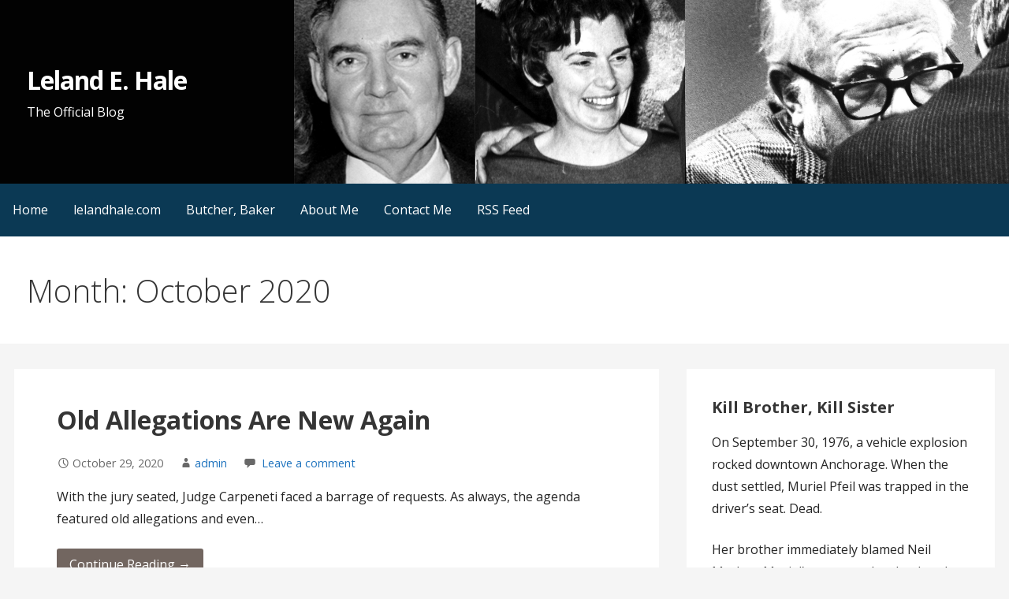

--- FILE ---
content_type: text/html; charset=UTF-8
request_url: https://lelandhale.com/wordpress/2020/10/
body_size: 12485
content:
<!DOCTYPE html>

<html lang="en">

<head>

	<meta charset="UTF-8">

	<meta name="viewport" content="width=device-width, initial-scale=1">

	<link rel="profile" href="https://gmpg.org/xfn/11">

	<link rel="pingback" href="https://lelandhale.com/wordpress/xmlrpc.php">

	<meta name='robots' content='noindex, follow' />

	<!-- This site is optimized with the Yoast SEO plugin v24.2 - https://yoast.com/wordpress/plugins/seo/ -->
	<title>October 2020 - Leland E. Hale</title>
	<meta property="og:locale" content="en_US" />
	<meta property="og:type" content="website" />
	<meta property="og:title" content="October 2020 - Leland E. Hale" />
	<meta property="og:url" content="https://lelandhale.com/wordpress/2020/10/" />
	<meta property="og:site_name" content="Leland E. Hale" />
	<meta name="twitter:card" content="summary_large_image" />
	<script type="application/ld+json" class="yoast-schema-graph">{"@context":"https://schema.org","@graph":[{"@type":"CollectionPage","@id":"https://lelandhale.com/wordpress/2020/10/","url":"https://lelandhale.com/wordpress/2020/10/","name":"October 2020 - Leland E. Hale","isPartOf":{"@id":"https://lelandhale.com/wordpress/#website"},"breadcrumb":{"@id":"https://lelandhale.com/wordpress/2020/10/#breadcrumb"},"inLanguage":"en"},{"@type":"BreadcrumbList","@id":"https://lelandhale.com/wordpress/2020/10/#breadcrumb","itemListElement":[{"@type":"ListItem","position":1,"name":"Home","item":"https://lelandhale.com/wordpress/"},{"@type":"ListItem","position":2,"name":"Archives for October 2020"}]},{"@type":"WebSite","@id":"https://lelandhale.com/wordpress/#website","url":"https://lelandhale.com/wordpress/","name":"Leland E. Hale","description":"The Official Blog","potentialAction":[{"@type":"SearchAction","target":{"@type":"EntryPoint","urlTemplate":"https://lelandhale.com/wordpress/?s={search_term_string}"},"query-input":{"@type":"PropertyValueSpecification","valueRequired":true,"valueName":"search_term_string"}}],"inLanguage":"en"}]}</script>
	<!-- / Yoast SEO plugin. -->


<link rel='dns-prefetch' href='//fonts.googleapis.com' />
<link rel="alternate" type="application/rss+xml" title="Leland E. Hale &raquo; Feed" href="https://lelandhale.com/wordpress/feed/" />
<link rel="alternate" type="application/rss+xml" title="Leland E. Hale &raquo; Comments Feed" href="https://lelandhale.com/wordpress/comments/feed/" />
<script type="text/javascript">
/* <![CDATA[ */
window._wpemojiSettings = {"baseUrl":"https:\/\/s.w.org\/images\/core\/emoji\/15.0.3\/72x72\/","ext":".png","svgUrl":"https:\/\/s.w.org\/images\/core\/emoji\/15.0.3\/svg\/","svgExt":".svg","source":{"concatemoji":"https:\/\/lelandhale.com\/wordpress\/wp-includes\/js\/wp-emoji-release.min.js?ver=4aed44e63b075c108f790ddabec68946"}};
/*! This file is auto-generated */
!function(i,n){var o,s,e;function c(e){try{var t={supportTests:e,timestamp:(new Date).valueOf()};sessionStorage.setItem(o,JSON.stringify(t))}catch(e){}}function p(e,t,n){e.clearRect(0,0,e.canvas.width,e.canvas.height),e.fillText(t,0,0);var t=new Uint32Array(e.getImageData(0,0,e.canvas.width,e.canvas.height).data),r=(e.clearRect(0,0,e.canvas.width,e.canvas.height),e.fillText(n,0,0),new Uint32Array(e.getImageData(0,0,e.canvas.width,e.canvas.height).data));return t.every(function(e,t){return e===r[t]})}function u(e,t,n){switch(t){case"flag":return n(e,"\ud83c\udff3\ufe0f\u200d\u26a7\ufe0f","\ud83c\udff3\ufe0f\u200b\u26a7\ufe0f")?!1:!n(e,"\ud83c\uddfa\ud83c\uddf3","\ud83c\uddfa\u200b\ud83c\uddf3")&&!n(e,"\ud83c\udff4\udb40\udc67\udb40\udc62\udb40\udc65\udb40\udc6e\udb40\udc67\udb40\udc7f","\ud83c\udff4\u200b\udb40\udc67\u200b\udb40\udc62\u200b\udb40\udc65\u200b\udb40\udc6e\u200b\udb40\udc67\u200b\udb40\udc7f");case"emoji":return!n(e,"\ud83d\udc26\u200d\u2b1b","\ud83d\udc26\u200b\u2b1b")}return!1}function f(e,t,n){var r="undefined"!=typeof WorkerGlobalScope&&self instanceof WorkerGlobalScope?new OffscreenCanvas(300,150):i.createElement("canvas"),a=r.getContext("2d",{willReadFrequently:!0}),o=(a.textBaseline="top",a.font="600 32px Arial",{});return e.forEach(function(e){o[e]=t(a,e,n)}),o}function t(e){var t=i.createElement("script");t.src=e,t.defer=!0,i.head.appendChild(t)}"undefined"!=typeof Promise&&(o="wpEmojiSettingsSupports",s=["flag","emoji"],n.supports={everything:!0,everythingExceptFlag:!0},e=new Promise(function(e){i.addEventListener("DOMContentLoaded",e,{once:!0})}),new Promise(function(t){var n=function(){try{var e=JSON.parse(sessionStorage.getItem(o));if("object"==typeof e&&"number"==typeof e.timestamp&&(new Date).valueOf()<e.timestamp+604800&&"object"==typeof e.supportTests)return e.supportTests}catch(e){}return null}();if(!n){if("undefined"!=typeof Worker&&"undefined"!=typeof OffscreenCanvas&&"undefined"!=typeof URL&&URL.createObjectURL&&"undefined"!=typeof Blob)try{var e="postMessage("+f.toString()+"("+[JSON.stringify(s),u.toString(),p.toString()].join(",")+"));",r=new Blob([e],{type:"text/javascript"}),a=new Worker(URL.createObjectURL(r),{name:"wpTestEmojiSupports"});return void(a.onmessage=function(e){c(n=e.data),a.terminate(),t(n)})}catch(e){}c(n=f(s,u,p))}t(n)}).then(function(e){for(var t in e)n.supports[t]=e[t],n.supports.everything=n.supports.everything&&n.supports[t],"flag"!==t&&(n.supports.everythingExceptFlag=n.supports.everythingExceptFlag&&n.supports[t]);n.supports.everythingExceptFlag=n.supports.everythingExceptFlag&&!n.supports.flag,n.DOMReady=!1,n.readyCallback=function(){n.DOMReady=!0}}).then(function(){return e}).then(function(){var e;n.supports.everything||(n.readyCallback(),(e=n.source||{}).concatemoji?t(e.concatemoji):e.wpemoji&&e.twemoji&&(t(e.twemoji),t(e.wpemoji)))}))}((window,document),window._wpemojiSettings);
/* ]]> */
</script>
<style id='wp-emoji-styles-inline-css' type='text/css'>

	img.wp-smiley, img.emoji {
		display: inline !important;
		border: none !important;
		box-shadow: none !important;
		height: 1em !important;
		width: 1em !important;
		margin: 0 0.07em !important;
		vertical-align: -0.1em !important;
		background: none !important;
		padding: 0 !important;
	}
</style>
<link rel='stylesheet' id='wp-block-library-css' href='https://lelandhale.com/wordpress/wp-includes/css/dist/block-library/style.min.css?ver=4aed44e63b075c108f790ddabec68946' type='text/css' media='all' />
<style id='wp-block-library-theme-inline-css' type='text/css'>
.wp-block-audio :where(figcaption){color:#555;font-size:13px;text-align:center}.is-dark-theme .wp-block-audio :where(figcaption){color:#ffffffa6}.wp-block-audio{margin:0 0 1em}.wp-block-code{border:1px solid #ccc;border-radius:4px;font-family:Menlo,Consolas,monaco,monospace;padding:.8em 1em}.wp-block-embed :where(figcaption){color:#555;font-size:13px;text-align:center}.is-dark-theme .wp-block-embed :where(figcaption){color:#ffffffa6}.wp-block-embed{margin:0 0 1em}.blocks-gallery-caption{color:#555;font-size:13px;text-align:center}.is-dark-theme .blocks-gallery-caption{color:#ffffffa6}:root :where(.wp-block-image figcaption){color:#555;font-size:13px;text-align:center}.is-dark-theme :root :where(.wp-block-image figcaption){color:#ffffffa6}.wp-block-image{margin:0 0 1em}.wp-block-pullquote{border-bottom:4px solid;border-top:4px solid;color:currentColor;margin-bottom:1.75em}.wp-block-pullquote cite,.wp-block-pullquote footer,.wp-block-pullquote__citation{color:currentColor;font-size:.8125em;font-style:normal;text-transform:uppercase}.wp-block-quote{border-left:.25em solid;margin:0 0 1.75em;padding-left:1em}.wp-block-quote cite,.wp-block-quote footer{color:currentColor;font-size:.8125em;font-style:normal;position:relative}.wp-block-quote.has-text-align-right{border-left:none;border-right:.25em solid;padding-left:0;padding-right:1em}.wp-block-quote.has-text-align-center{border:none;padding-left:0}.wp-block-quote.is-large,.wp-block-quote.is-style-large,.wp-block-quote.is-style-plain{border:none}.wp-block-search .wp-block-search__label{font-weight:700}.wp-block-search__button{border:1px solid #ccc;padding:.375em .625em}:where(.wp-block-group.has-background){padding:1.25em 2.375em}.wp-block-separator.has-css-opacity{opacity:.4}.wp-block-separator{border:none;border-bottom:2px solid;margin-left:auto;margin-right:auto}.wp-block-separator.has-alpha-channel-opacity{opacity:1}.wp-block-separator:not(.is-style-wide):not(.is-style-dots){width:100px}.wp-block-separator.has-background:not(.is-style-dots){border-bottom:none;height:1px}.wp-block-separator.has-background:not(.is-style-wide):not(.is-style-dots){height:2px}.wp-block-table{margin:0 0 1em}.wp-block-table td,.wp-block-table th{word-break:normal}.wp-block-table :where(figcaption){color:#555;font-size:13px;text-align:center}.is-dark-theme .wp-block-table :where(figcaption){color:#ffffffa6}.wp-block-video :where(figcaption){color:#555;font-size:13px;text-align:center}.is-dark-theme .wp-block-video :where(figcaption){color:#ffffffa6}.wp-block-video{margin:0 0 1em}:root :where(.wp-block-template-part.has-background){margin-bottom:0;margin-top:0;padding:1.25em 2.375em}
</style>
<link rel='stylesheet' id='font-awesome-css' href='https://lelandhale.com/wordpress/wp-content/plugins/contact-widgets/assets/css/font-awesome.min.css?ver=4.7.0' type='text/css' media='all' />
<style id='classic-theme-styles-inline-css' type='text/css'>
/*! This file is auto-generated */
.wp-block-button__link{color:#fff;background-color:#32373c;border-radius:9999px;box-shadow:none;text-decoration:none;padding:calc(.667em + 2px) calc(1.333em + 2px);font-size:1.125em}.wp-block-file__button{background:#32373c;color:#fff;text-decoration:none}
</style>
<style id='global-styles-inline-css' type='text/css'>
:root{--wp--preset--aspect-ratio--square: 1;--wp--preset--aspect-ratio--4-3: 4/3;--wp--preset--aspect-ratio--3-4: 3/4;--wp--preset--aspect-ratio--3-2: 3/2;--wp--preset--aspect-ratio--2-3: 2/3;--wp--preset--aspect-ratio--16-9: 16/9;--wp--preset--aspect-ratio--9-16: 9/16;--wp--preset--color--black: #000000;--wp--preset--color--cyan-bluish-gray: #abb8c3;--wp--preset--color--white: #ffffff;--wp--preset--color--pale-pink: #f78da7;--wp--preset--color--vivid-red: #cf2e2e;--wp--preset--color--luminous-vivid-orange: #ff6900;--wp--preset--color--luminous-vivid-amber: #fcb900;--wp--preset--color--light-green-cyan: #7bdcb5;--wp--preset--color--vivid-green-cyan: #00d084;--wp--preset--color--pale-cyan-blue: #8ed1fc;--wp--preset--color--vivid-cyan-blue: #0693e3;--wp--preset--color--vivid-purple: #9b51e0;--wp--preset--color--primary: #03263B;--wp--preset--color--secondary: #0b3954;--wp--preset--color--tertiary: #bddae6;--wp--preset--color--quaternary: #ff6663;--wp--preset--color--quinary: #ffffff;--wp--preset--gradient--vivid-cyan-blue-to-vivid-purple: linear-gradient(135deg,rgba(6,147,227,1) 0%,rgb(155,81,224) 100%);--wp--preset--gradient--light-green-cyan-to-vivid-green-cyan: linear-gradient(135deg,rgb(122,220,180) 0%,rgb(0,208,130) 100%);--wp--preset--gradient--luminous-vivid-amber-to-luminous-vivid-orange: linear-gradient(135deg,rgba(252,185,0,1) 0%,rgba(255,105,0,1) 100%);--wp--preset--gradient--luminous-vivid-orange-to-vivid-red: linear-gradient(135deg,rgba(255,105,0,1) 0%,rgb(207,46,46) 100%);--wp--preset--gradient--very-light-gray-to-cyan-bluish-gray: linear-gradient(135deg,rgb(238,238,238) 0%,rgb(169,184,195) 100%);--wp--preset--gradient--cool-to-warm-spectrum: linear-gradient(135deg,rgb(74,234,220) 0%,rgb(151,120,209) 20%,rgb(207,42,186) 40%,rgb(238,44,130) 60%,rgb(251,105,98) 80%,rgb(254,248,76) 100%);--wp--preset--gradient--blush-light-purple: linear-gradient(135deg,rgb(255,206,236) 0%,rgb(152,150,240) 100%);--wp--preset--gradient--blush-bordeaux: linear-gradient(135deg,rgb(254,205,165) 0%,rgb(254,45,45) 50%,rgb(107,0,62) 100%);--wp--preset--gradient--luminous-dusk: linear-gradient(135deg,rgb(255,203,112) 0%,rgb(199,81,192) 50%,rgb(65,88,208) 100%);--wp--preset--gradient--pale-ocean: linear-gradient(135deg,rgb(255,245,203) 0%,rgb(182,227,212) 50%,rgb(51,167,181) 100%);--wp--preset--gradient--electric-grass: linear-gradient(135deg,rgb(202,248,128) 0%,rgb(113,206,126) 100%);--wp--preset--gradient--midnight: linear-gradient(135deg,rgb(2,3,129) 0%,rgb(40,116,252) 100%);--wp--preset--font-size--small: 13px;--wp--preset--font-size--medium: 20px;--wp--preset--font-size--large: 36px;--wp--preset--font-size--x-large: 42px;--wp--preset--spacing--20: 0.44rem;--wp--preset--spacing--30: 0.67rem;--wp--preset--spacing--40: 1rem;--wp--preset--spacing--50: 1.5rem;--wp--preset--spacing--60: 2.25rem;--wp--preset--spacing--70: 3.38rem;--wp--preset--spacing--80: 5.06rem;--wp--preset--shadow--natural: 6px 6px 9px rgba(0, 0, 0, 0.2);--wp--preset--shadow--deep: 12px 12px 50px rgba(0, 0, 0, 0.4);--wp--preset--shadow--sharp: 6px 6px 0px rgba(0, 0, 0, 0.2);--wp--preset--shadow--outlined: 6px 6px 0px -3px rgba(255, 255, 255, 1), 6px 6px rgba(0, 0, 0, 1);--wp--preset--shadow--crisp: 6px 6px 0px rgba(0, 0, 0, 1);}:where(.is-layout-flex){gap: 0.5em;}:where(.is-layout-grid){gap: 0.5em;}body .is-layout-flex{display: flex;}.is-layout-flex{flex-wrap: wrap;align-items: center;}.is-layout-flex > :is(*, div){margin: 0;}body .is-layout-grid{display: grid;}.is-layout-grid > :is(*, div){margin: 0;}:where(.wp-block-columns.is-layout-flex){gap: 2em;}:where(.wp-block-columns.is-layout-grid){gap: 2em;}:where(.wp-block-post-template.is-layout-flex){gap: 1.25em;}:where(.wp-block-post-template.is-layout-grid){gap: 1.25em;}.has-black-color{color: var(--wp--preset--color--black) !important;}.has-cyan-bluish-gray-color{color: var(--wp--preset--color--cyan-bluish-gray) !important;}.has-white-color{color: var(--wp--preset--color--white) !important;}.has-pale-pink-color{color: var(--wp--preset--color--pale-pink) !important;}.has-vivid-red-color{color: var(--wp--preset--color--vivid-red) !important;}.has-luminous-vivid-orange-color{color: var(--wp--preset--color--luminous-vivid-orange) !important;}.has-luminous-vivid-amber-color{color: var(--wp--preset--color--luminous-vivid-amber) !important;}.has-light-green-cyan-color{color: var(--wp--preset--color--light-green-cyan) !important;}.has-vivid-green-cyan-color{color: var(--wp--preset--color--vivid-green-cyan) !important;}.has-pale-cyan-blue-color{color: var(--wp--preset--color--pale-cyan-blue) !important;}.has-vivid-cyan-blue-color{color: var(--wp--preset--color--vivid-cyan-blue) !important;}.has-vivid-purple-color{color: var(--wp--preset--color--vivid-purple) !important;}.has-black-background-color{background-color: var(--wp--preset--color--black) !important;}.has-cyan-bluish-gray-background-color{background-color: var(--wp--preset--color--cyan-bluish-gray) !important;}.has-white-background-color{background-color: var(--wp--preset--color--white) !important;}.has-pale-pink-background-color{background-color: var(--wp--preset--color--pale-pink) !important;}.has-vivid-red-background-color{background-color: var(--wp--preset--color--vivid-red) !important;}.has-luminous-vivid-orange-background-color{background-color: var(--wp--preset--color--luminous-vivid-orange) !important;}.has-luminous-vivid-amber-background-color{background-color: var(--wp--preset--color--luminous-vivid-amber) !important;}.has-light-green-cyan-background-color{background-color: var(--wp--preset--color--light-green-cyan) !important;}.has-vivid-green-cyan-background-color{background-color: var(--wp--preset--color--vivid-green-cyan) !important;}.has-pale-cyan-blue-background-color{background-color: var(--wp--preset--color--pale-cyan-blue) !important;}.has-vivid-cyan-blue-background-color{background-color: var(--wp--preset--color--vivid-cyan-blue) !important;}.has-vivid-purple-background-color{background-color: var(--wp--preset--color--vivid-purple) !important;}.has-black-border-color{border-color: var(--wp--preset--color--black) !important;}.has-cyan-bluish-gray-border-color{border-color: var(--wp--preset--color--cyan-bluish-gray) !important;}.has-white-border-color{border-color: var(--wp--preset--color--white) !important;}.has-pale-pink-border-color{border-color: var(--wp--preset--color--pale-pink) !important;}.has-vivid-red-border-color{border-color: var(--wp--preset--color--vivid-red) !important;}.has-luminous-vivid-orange-border-color{border-color: var(--wp--preset--color--luminous-vivid-orange) !important;}.has-luminous-vivid-amber-border-color{border-color: var(--wp--preset--color--luminous-vivid-amber) !important;}.has-light-green-cyan-border-color{border-color: var(--wp--preset--color--light-green-cyan) !important;}.has-vivid-green-cyan-border-color{border-color: var(--wp--preset--color--vivid-green-cyan) !important;}.has-pale-cyan-blue-border-color{border-color: var(--wp--preset--color--pale-cyan-blue) !important;}.has-vivid-cyan-blue-border-color{border-color: var(--wp--preset--color--vivid-cyan-blue) !important;}.has-vivid-purple-border-color{border-color: var(--wp--preset--color--vivid-purple) !important;}.has-vivid-cyan-blue-to-vivid-purple-gradient-background{background: var(--wp--preset--gradient--vivid-cyan-blue-to-vivid-purple) !important;}.has-light-green-cyan-to-vivid-green-cyan-gradient-background{background: var(--wp--preset--gradient--light-green-cyan-to-vivid-green-cyan) !important;}.has-luminous-vivid-amber-to-luminous-vivid-orange-gradient-background{background: var(--wp--preset--gradient--luminous-vivid-amber-to-luminous-vivid-orange) !important;}.has-luminous-vivid-orange-to-vivid-red-gradient-background{background: var(--wp--preset--gradient--luminous-vivid-orange-to-vivid-red) !important;}.has-very-light-gray-to-cyan-bluish-gray-gradient-background{background: var(--wp--preset--gradient--very-light-gray-to-cyan-bluish-gray) !important;}.has-cool-to-warm-spectrum-gradient-background{background: var(--wp--preset--gradient--cool-to-warm-spectrum) !important;}.has-blush-light-purple-gradient-background{background: var(--wp--preset--gradient--blush-light-purple) !important;}.has-blush-bordeaux-gradient-background{background: var(--wp--preset--gradient--blush-bordeaux) !important;}.has-luminous-dusk-gradient-background{background: var(--wp--preset--gradient--luminous-dusk) !important;}.has-pale-ocean-gradient-background{background: var(--wp--preset--gradient--pale-ocean) !important;}.has-electric-grass-gradient-background{background: var(--wp--preset--gradient--electric-grass) !important;}.has-midnight-gradient-background{background: var(--wp--preset--gradient--midnight) !important;}.has-small-font-size{font-size: var(--wp--preset--font-size--small) !important;}.has-medium-font-size{font-size: var(--wp--preset--font-size--medium) !important;}.has-large-font-size{font-size: var(--wp--preset--font-size--large) !important;}.has-x-large-font-size{font-size: var(--wp--preset--font-size--x-large) !important;}
:where(.wp-block-post-template.is-layout-flex){gap: 1.25em;}:where(.wp-block-post-template.is-layout-grid){gap: 1.25em;}
:where(.wp-block-columns.is-layout-flex){gap: 2em;}:where(.wp-block-columns.is-layout-grid){gap: 2em;}
:root :where(.wp-block-pullquote){font-size: 1.5em;line-height: 1.6;}
</style>
<link rel='stylesheet' id='primer-css' href='https://lelandhale.com/wordpress/wp-content/themes/primer/style.css?ver=4aed44e63b075c108f790ddabec68946' type='text/css' media='all' />
<style id='primer-inline-css' type='text/css'>
.site-header{background-image:url(https://lelandhale.com/wordpress/wp-content/uploads/2025/07/kb-ks_coverimage_cast-v20-muriel-neil-robt.png);}
.site-title a,.site-title a:visited{color:#ffffff;}.site-title a:hover,.site-title a:visited:hover{color:rgba(255, 255, 255, 0.8);}
.site-description{color:#ffffff;}
.hero,.hero .widget h1,.hero .widget h2,.hero .widget h3,.hero .widget h4,.hero .widget h5,.hero .widget h6,.hero .widget p,.hero .widget blockquote,.hero .widget cite,.hero .widget table,.hero .widget ul,.hero .widget ol,.hero .widget li,.hero .widget dd,.hero .widget dt,.hero .widget address,.hero .widget code,.hero .widget pre,.hero .widget .widget-title,.hero .page-header h1{color:#ffffff;}
.main-navigation ul li a,.main-navigation ul li a:visited,.main-navigation ul li a:hover,.main-navigation ul li a:focus,.main-navigation ul li a:visited:hover{color:#ffffff;}.main-navigation .sub-menu .menu-item-has-children > a::after{border-right-color:#ffffff;border-left-color:#ffffff;}.menu-toggle div{background-color:#ffffff;}.main-navigation ul li a:hover,.main-navigation ul li a:focus{color:rgba(255, 255, 255, 0.8);}
h1,h2,h3,h4,h5,h6,label,legend,table th,dl dt,.entry-title,.entry-title a,.entry-title a:visited,.widget-title{color:#353535;}.entry-title a:hover,.entry-title a:visited:hover,.entry-title a:focus,.entry-title a:visited:focus,.entry-title a:active,.entry-title a:visited:active{color:rgba(53, 53, 53, 0.8);}
body,input,select,textarea,input[type="text"]:focus,input[type="email"]:focus,input[type="url"]:focus,input[type="password"]:focus,input[type="search"]:focus,input[type="number"]:focus,input[type="tel"]:focus,input[type="range"]:focus,input[type="date"]:focus,input[type="month"]:focus,input[type="week"]:focus,input[type="time"]:focus,input[type="datetime"]:focus,input[type="datetime-local"]:focus,input[type="color"]:focus,textarea:focus,.navigation.pagination .paging-nav-text{color:#252525;}hr{background-color:rgba(37, 37, 37, 0.1);border-color:rgba(37, 37, 37, 0.1);}input[type="text"],input[type="email"],input[type="url"],input[type="password"],input[type="search"],input[type="number"],input[type="tel"],input[type="range"],input[type="date"],input[type="month"],input[type="week"],input[type="time"],input[type="datetime"],input[type="datetime-local"],input[type="color"],textarea,.select2-container .select2-choice{color:rgba(37, 37, 37, 0.5);border-color:rgba(37, 37, 37, 0.1);}select,fieldset,blockquote,pre,code,abbr,acronym,.hentry table th,.hentry table td{border-color:rgba(37, 37, 37, 0.1);}.hentry table tr:hover td{background-color:rgba(37, 37, 37, 0.05);}
blockquote,.entry-meta,.entry-footer,.comment-meta .says,.logged-in-as,.wp-block-coblocks-author__heading{color:#686868;}
.site-footer .widget-title,.site-footer h1,.site-footer h2,.site-footer h3,.site-footer h4,.site-footer h5,.site-footer h6{color:#353535;}
.site-footer .widget,.site-footer .widget form label{color:#252525;}
.footer-menu ul li a,.footer-menu ul li a:visited{color:#686868;}.site-info-wrapper .social-menu a{background-color:#686868;}.footer-menu ul li a:hover,.footer-menu ul li a:visited:hover{color:rgba(104, 104, 104, 0.8);}
.site-info-wrapper .site-info-text{color:#686868;}
a,a:visited,.entry-title a:hover,.entry-title a:visited:hover{color:#1e73be;}.navigation.pagination .nav-links .page-numbers.current,.social-menu a:hover{background-color:#1e73be;}a:hover,a:visited:hover,a:focus,a:visited:focus,a:active,a:visited:active{color:rgba(30, 115, 190, 0.8);}.comment-list li.bypostauthor{border-color:rgba(30, 115, 190, 0.2);}
button,a.button,a.button:visited,input[type="button"],input[type="reset"],input[type="submit"],.wp-block-button__link,.site-info-wrapper .social-menu a:hover{background-color:#726660;border-color:#726660;}button:hover,button:active,button:focus,a.button:hover,a.button:active,a.button:focus,a.button:visited:hover,a.button:visited:active,a.button:visited:focus,input[type="button"]:hover,input[type="button"]:active,input[type="button"]:focus,input[type="reset"]:hover,input[type="reset"]:active,input[type="reset"]:focus,input[type="submit"]:hover,input[type="submit"]:active,input[type="submit"]:focus{background-color:rgba(114, 102, 96, 0.8);border-color:rgba(114, 102, 96, 0.8);}
button,button:hover,button:active,button:focus,a.button,a.button:hover,a.button:active,a.button:focus,a.button:visited,a.button:visited:hover,a.button:visited:active,a.button:visited:focus,input[type="button"],input[type="button"]:hover,input[type="button"]:active,input[type="button"]:focus,input[type="reset"],input[type="reset"]:hover,input[type="reset"]:active,input[type="reset"]:focus,input[type="submit"],input[type="submit"]:hover,input[type="submit"]:active,input[type="submit"]:focus,.wp-block-button__link{color:#ffffff;}
body{background-color:#f5f5f5;}.navigation.pagination .nav-links .page-numbers.current{color:#f5f5f5;}
.hentry,.comments-area,.widget,#page > .page-title-container{background-color:#ffffff;}
.site-header{background-color:#0b3954;}.site-header{-webkit-box-shadow:inset 0 0 0 9999em;-moz-box-shadow:inset 0 0 0 9999em;box-shadow:inset 0 0 0 9999em;color:rgba(11, 57, 84, 0.00);}
.main-navigation-container,.main-navigation.open,.main-navigation ul ul,.main-navigation .sub-menu{background-color:#0b3954;}
.site-footer{background-color:#0b3954;}
.site-footer .widget{background-color:#ffffff;}
.site-info-wrapper{background-color:#f5f5f5;}.site-info-wrapper .social-menu a,.site-info-wrapper .social-menu a:visited,.site-info-wrapper .social-menu a:hover,.site-info-wrapper .social-menu a:visited:hover{color:#f5f5f5;}
.has-primary-color{color:#03263B;}.has-primary-background-color{background-color:#03263B;}
.has-secondary-color{color:#0b3954;}.has-secondary-background-color{background-color:#0b3954;}
.has-tertiary-color{color:#bddae6;}.has-tertiary-background-color{background-color:#bddae6;}
.has-quaternary-color{color:#ff6663;}.has-quaternary-background-color{background-color:#ff6663;}
.has-quinary-color{color:#ffffff;}.has-quinary-background-color{background-color:#ffffff;}
</style>
<style id='akismet-widget-style-inline-css' type='text/css'>

			.a-stats {
				--akismet-color-mid-green: #357b49;
				--akismet-color-white: #fff;
				--akismet-color-light-grey: #f6f7f7;

				max-width: 350px;
				width: auto;
			}

			.a-stats * {
				all: unset;
				box-sizing: border-box;
			}

			.a-stats strong {
				font-weight: 600;
			}

			.a-stats a.a-stats__link,
			.a-stats a.a-stats__link:visited,
			.a-stats a.a-stats__link:active {
				background: var(--akismet-color-mid-green);
				border: none;
				box-shadow: none;
				border-radius: 8px;
				color: var(--akismet-color-white);
				cursor: pointer;
				display: block;
				font-family: -apple-system, BlinkMacSystemFont, 'Segoe UI', 'Roboto', 'Oxygen-Sans', 'Ubuntu', 'Cantarell', 'Helvetica Neue', sans-serif;
				font-weight: 500;
				padding: 12px;
				text-align: center;
				text-decoration: none;
				transition: all 0.2s ease;
			}

			/* Extra specificity to deal with TwentyTwentyOne focus style */
			.widget .a-stats a.a-stats__link:focus {
				background: var(--akismet-color-mid-green);
				color: var(--akismet-color-white);
				text-decoration: none;
			}

			.a-stats a.a-stats__link:hover {
				filter: brightness(110%);
				box-shadow: 0 4px 12px rgba(0, 0, 0, 0.06), 0 0 2px rgba(0, 0, 0, 0.16);
			}

			.a-stats .count {
				color: var(--akismet-color-white);
				display: block;
				font-size: 1.5em;
				line-height: 1.4;
				padding: 0 13px;
				white-space: nowrap;
			}
		
</style>
<link rel='stylesheet' id='primer-fonts-css' href='https://fonts.googleapis.com/css?family=Open+Sans%3A300%2C400%2C700&#038;subset=latin&#038;ver=1.8.9' type='text/css' media='all' />
<style id='primer-fonts-inline-css' type='text/css'>
.site-title{font-family:"Open Sans", sans-serif;}
.main-navigation ul li a,.main-navigation ul li a:visited,button,a.button,a.fl-button,input[type="button"],input[type="reset"],input[type="submit"]{font-family:"Open Sans", sans-serif;}
h1,h2,h3,h4,h5,h6,label,legend,table th,dl dt,.entry-title,.widget-title{font-family:"Open Sans", sans-serif;}
body,p,ol li,ul li,dl dd,.fl-callout-text{font-family:"Open Sans", sans-serif;}
blockquote,.entry-meta,.entry-footer,.comment-list li .comment-meta .says,.comment-list li .comment-metadata,.comment-reply-link,#respond .logged-in-as{font-family:"Open Sans", sans-serif;}
</style>
<script type="text/javascript" src="https://lelandhale.com/wordpress/wp-includes/js/jquery/jquery.min.js?ver=3.7.1" id="jquery-core-js"></script>
<script type="text/javascript" src="https://lelandhale.com/wordpress/wp-includes/js/jquery/jquery-migrate.min.js?ver=3.4.1" id="jquery-migrate-js"></script>
<link rel="https://api.w.org/" href="https://lelandhale.com/wordpress/wp-json/" /><style type='text/css'>
.site-title a,.site-title a:visited{color:ffffff;}
</style><link rel="icon" href="https://lelandhale.com/wordpress/wp-content/uploads/2019/02/cropped-Hale-1-32x32.png" sizes="32x32" />
<link rel="icon" href="https://lelandhale.com/wordpress/wp-content/uploads/2019/02/cropped-Hale-1-192x192.png" sizes="192x192" />
<link rel="apple-touch-icon" href="https://lelandhale.com/wordpress/wp-content/uploads/2019/02/cropped-Hale-1-180x180.png" />
<meta name="msapplication-TileImage" content="https://lelandhale.com/wordpress/wp-content/uploads/2019/02/cropped-Hale-1-270x270.png" />

</head>

<body data-rsssl=1 class="archive date custom-header-image layout-two-column-default no-max-width">

	
	<div id="page" class="hfeed site">

		<a class="skip-link screen-reader-text" href="#content">Skip to content</a>

		
		<header id="masthead" class="site-header" role="banner">

			
			<div class="site-header-wrapper">

				
<div class="site-title-wrapper">

	
	<div class="site-title"><a href="https://lelandhale.com/wordpress/" rel="home">Leland E. Hale</a></div>
	<div class="site-description">The Official Blog</div>
</div><!-- .site-title-wrapper -->

<div class="hero">

	
	<div class="hero-inner">

		
	</div>

</div>

			</div><!-- .site-header-wrapper -->

			
		</header><!-- #masthead -->

		
<div class="main-navigation-container">

	
<div class="menu-toggle" id="menu-toggle" role="button" tabindex="0"
	>
	<div></div>
	<div></div>
	<div></div>
</div><!-- #menu-toggle -->

	<nav id="site-navigation" class="main-navigation">

		<div class="menu-other-sites-container"><ul id="menu-other-sites" class="menu"><li id="menu-item-71" class="menu-item menu-item-type-custom menu-item-object-custom menu-item-home menu-item-71"><a href="https://lelandhale.com/wordpress">Home</a></li>
<li id="menu-item-72" class="menu-item menu-item-type-custom menu-item-object-custom menu-item-72"><a href="https://lelandhale.com">lelandhale.com</a></li>
<li id="menu-item-73" class="menu-item menu-item-type-custom menu-item-object-custom menu-item-73"><a href="https://lelandhale.com/butcherbaker/wordpress">Butcher, Baker</a></li>
<li id="menu-item-5550" class="menu-item menu-item-type-post_type menu-item-object-page menu-item-5550"><a href="https://lelandhale.com/wordpress/about/">About Me</a></li>
<li id="menu-item-5549" class="menu-item menu-item-type-post_type menu-item-object-page menu-item-5549"><a href="https://lelandhale.com/wordpress/contact/">Contact Me</a></li>
<li id="menu-item-18012" class="menu-item menu-item-type-custom menu-item-object-custom menu-item-18012"><a href="https://www.lelandhale.com/wordpress/feed/gn">RSS Feed</a></li>
</ul></div>
	</nav><!-- #site-navigation -->

	
</div>

<div class="page-title-container">

	<header class="page-header">

		<h1 class="page-title">Month: October 2020</h1>
	</header><!-- .entry-header -->

</div><!-- .page-title-container -->

		<div id="content" class="site-content">

<section id="primary" class="content-area">

	<main id="main" class="site-main" role="main">

	
<article id="post-18403" class="post-18403 post type-post status-publish format-standard hentry category-alaskas-worst-unsolved-mass-murder category-judge-walter-carpeneti category-juneau category-phillip-weidner category-what-happened-in-craig">

	
	
		
	
	
<header class="entry-header">

	<div class="entry-header-row">

		<div class="entry-header-column">

			
			
				<h2 class="entry-title"><a href="https://lelandhale.com/wordpress/old-allegations-are-new-again/">Old Allegations Are New Again</a></h2>

			
			
		</div><!-- .entry-header-column -->

	</div><!-- .entry-header-row -->

</header><!-- .entry-header -->

	
<div class="entry-meta">

	
		<span class="posted-date">October 29, 2020</span>

	
	<span class="posted-author"><a href="https://lelandhale.com/wordpress/author/admin-2/" title="Posts by admin" rel="author">admin</a></span>

	
		<span class="comments-number">

			<a href="https://lelandhale.com/wordpress/old-allegations-are-new-again/#respond" class="comments-link" >Leave a comment</a>
		</span>

	
</div><!-- .entry-meta -->

	
		
<div class="entry-summary">

	<p>With the jury seated, Judge Carpeneti faced a barrage of requests. As always, the agenda featured old allegations and even&hellip;</p>

	<p><a class="button" href="https://lelandhale.com/wordpress/old-allegations-are-new-again/" aria-label="Continue reading Old Allegations Are New Again">Continue Reading &rarr;</a></p>

</div><!-- .entry-summary -->

	
	
<footer class="entry-footer">

	<div class="entry-footer-right">

		
	</div>

	
		
		
			<span class="cat-links">

				Posted in: <a href="https://lelandhale.com/wordpress/category/alaskas-worst-unsolved-mass-murder/" rel="category tag">Alaska's Worst Unsolved Mass Murder</a>, <a href="https://lelandhale.com/wordpress/category/judge-walter-carpeneti/" rel="category tag">Judge Walter Carpeneti</a>, <a href="https://lelandhale.com/wordpress/category/juneau/" rel="category tag">juneau</a>, <a href="https://lelandhale.com/wordpress/category/phillip-weidner/" rel="category tag">Phillip Weidner</a>, <a href="https://lelandhale.com/wordpress/category/what-happened-in-craig/" rel="category tag">What Happened In Craig</a>
			</span>

		
		
		
	
</footer><!-- .entry-footer -->

	
</article><!-- #post-## -->

<article id="post-18368" class="post-18368 post type-post status-publish format-standard hentry category-alaskas-worst-unsolved-mass-murder category-judge-walter-carpeneti category-juneau category-what-happened-in-craig">

	
	
		
	
	
<header class="entry-header">

	<div class="entry-header-row">

		<div class="entry-header-column">

			
			
				<h2 class="entry-title"><a href="https://lelandhale.com/wordpress/jury-tampering-again/">Jury Tampering &#8211; Again?</a></h2>

			
			
		</div><!-- .entry-header-column -->

	</div><!-- .entry-header-row -->

</header><!-- .entry-header -->

	
<div class="entry-meta">

	
		<span class="posted-date">October 28, 2020</span>

	
	<span class="posted-author"><a href="https://lelandhale.com/wordpress/author/admin-2/" title="Posts by admin" rel="author">admin</a></span>

	
		<span class="comments-number">

			<a href="https://lelandhale.com/wordpress/jury-tampering-again/#respond" class="comments-link" >Leave a comment</a>
		</span>

	
</div><!-- .entry-meta -->

	
		
<div class="entry-summary">

	<p>After nearly two months of jury selection, however, it wasn&#8217;t the occupations of prospective jurors or Josef Princiotta that halted&hellip;</p>

	<p><a class="button" href="https://lelandhale.com/wordpress/jury-tampering-again/" aria-label="Continue reading Jury Tampering &#8211; Again?">Continue Reading &rarr;</a></p>

</div><!-- .entry-summary -->

	
	
<footer class="entry-footer">

	<div class="entry-footer-right">

		
	</div>

	
		
		
			<span class="cat-links">

				Posted in: <a href="https://lelandhale.com/wordpress/category/alaskas-worst-unsolved-mass-murder/" rel="category tag">Alaska's Worst Unsolved Mass Murder</a>, <a href="https://lelandhale.com/wordpress/category/judge-walter-carpeneti/" rel="category tag">Judge Walter Carpeneti</a>, <a href="https://lelandhale.com/wordpress/category/juneau/" rel="category tag">juneau</a>, <a href="https://lelandhale.com/wordpress/category/what-happened-in-craig/" rel="category tag">What Happened In Craig</a>
			</span>

		
		
		
	
</footer><!-- .entry-footer -->

	
</article><!-- #post-## -->

<article id="post-18324" class="post-18324 post type-post status-publish format-standard hentry category-alaskas-worst-unsolved-mass-murder category-craig-alaska category-judge-walter-carpeneti category-phillip-weidner category-what-happened-in-craig">

	
	
		
	
	
<header class="entry-header">

	<div class="entry-header-row">

		<div class="entry-header-column">

			
			
				<h2 class="entry-title"><a href="https://lelandhale.com/wordpress/self-proclaimed-jury-expert/">Self-Proclaimed Jury Expert</a></h2>

			
			
		</div><!-- .entry-header-column -->

	</div><!-- .entry-header-row -->

</header><!-- .entry-header -->

	
<div class="entry-meta">

	
		<span class="posted-date">October 22, 2020</span>

	
	<span class="posted-author"><a href="https://lelandhale.com/wordpress/author/admin-2/" title="Posts by admin" rel="author">admin</a></span>

	
		<span class="comments-number">

			<a href="https://lelandhale.com/wordpress/self-proclaimed-jury-expert/#respond" class="comments-link" >Leave a comment</a>
		</span>

	
</div><!-- .entry-meta -->

	
		
<div class="entry-summary">

	<p>How do you select a jury? There are as many theories as there are lawyers. But attorneys know what they&hellip;</p>

	<p><a class="button" href="https://lelandhale.com/wordpress/self-proclaimed-jury-expert/" aria-label="Continue reading Self-Proclaimed Jury Expert">Continue Reading &rarr;</a></p>

</div><!-- .entry-summary -->

	
	
<footer class="entry-footer">

	<div class="entry-footer-right">

		
	</div>

	
		
		
			<span class="cat-links">

				Posted in: <a href="https://lelandhale.com/wordpress/category/alaskas-worst-unsolved-mass-murder/" rel="category tag">Alaska's Worst Unsolved Mass Murder</a>, <a href="https://lelandhale.com/wordpress/category/craig-alaska/" rel="category tag">Craig Alaska</a>, <a href="https://lelandhale.com/wordpress/category/judge-walter-carpeneti/" rel="category tag">Judge Walter Carpeneti</a>, <a href="https://lelandhale.com/wordpress/category/phillip-weidner/" rel="category tag">Phillip Weidner</a>, <a href="https://lelandhale.com/wordpress/category/what-happened-in-craig/" rel="category tag">What Happened In Craig</a>
			</span>

		
		
		
	
</footer><!-- .entry-footer -->

	
</article><!-- #post-## -->

<article id="post-18303" class="post-18303 post type-post status-publish format-standard hentry category-alaskas-worst-unsolved-mass-murder category-judge-walter-carpeneti category-juneau category-what-happened-in-craig">

	
	
		
	
	
<header class="entry-header">

	<div class="entry-header-row">

		<div class="entry-header-column">

			
			
				<h2 class="entry-title"><a href="https://lelandhale.com/wordpress/loud-man-no-fair-trial/">Loud Man Says No Fair Trial in Juneau</a></h2>

			
			
		</div><!-- .entry-header-column -->

	</div><!-- .entry-header-row -->

</header><!-- .entry-header -->

	
<div class="entry-meta">

	
		<span class="posted-date">October 21, 2020</span>

	
	<span class="posted-author"><a href="https://lelandhale.com/wordpress/author/admin-2/" title="Posts by admin" rel="author">admin</a></span>

	
		<span class="comments-number">

			<a href="https://lelandhale.com/wordpress/loud-man-no-fair-trial/#respond" class="comments-link" >Leave a comment</a>
		</span>

	
</div><!-- .entry-meta -->

	
		
<div class="entry-summary">

	<p>Jury selection is a fraught ritual, especially in an emotion-laden mass murder case. And then, with potential jurors already gathered&hellip;</p>

	<p><a class="button" href="https://lelandhale.com/wordpress/loud-man-no-fair-trial/" aria-label="Continue reading Loud Man Says No Fair Trial in Juneau">Continue Reading &rarr;</a></p>

</div><!-- .entry-summary -->

	
	
<footer class="entry-footer">

	<div class="entry-footer-right">

		
	</div>

	
		
		
			<span class="cat-links">

				Posted in: <a href="https://lelandhale.com/wordpress/category/alaskas-worst-unsolved-mass-murder/" rel="category tag">Alaska's Worst Unsolved Mass Murder</a>, <a href="https://lelandhale.com/wordpress/category/judge-walter-carpeneti/" rel="category tag">Judge Walter Carpeneti</a>, <a href="https://lelandhale.com/wordpress/category/juneau/" rel="category tag">juneau</a>, <a href="https://lelandhale.com/wordpress/category/what-happened-in-craig/" rel="category tag">What Happened In Craig</a>
			</span>

		
		
		
	
</footer><!-- .entry-footer -->

	
</article><!-- #post-## -->

<article id="post-18278" class="post-18278 post type-post status-publish format-standard hentry category-alaskas-worst-unsolved-mass-murder category-john-peel category-judge-walter-carpeneti category-juneau category-what-happened-in-craig">

	
	
		
	
	
<header class="entry-header">

	<div class="entry-header-row">

		<div class="entry-header-column">

			
			
				<h2 class="entry-title"><a href="https://lelandhale.com/wordpress/double-jeopardy-batted-away/">Double Jeopardy Batted Away</a></h2>

			
			
		</div><!-- .entry-header-column -->

	</div><!-- .entry-header-row -->

</header><!-- .entry-header -->

	
<div class="entry-meta">

	
		<span class="posted-date">October 20, 2020</span>

	
	<span class="posted-author"><a href="https://lelandhale.com/wordpress/author/admin-2/" title="Posts by admin" rel="author">admin</a></span>

	
		<span class="comments-number">

			<a href="https://lelandhale.com/wordpress/double-jeopardy-batted-away/#respond" class="comments-link" >Leave a comment</a>
		</span>

	
</div><!-- .entry-meta -->

	
		
<div class="entry-summary">

	<p>The last issue to be resolved was the defense motion to dismiss on grounds of double jeopardy. If the judge&hellip;</p>

	<p><a class="button" href="https://lelandhale.com/wordpress/double-jeopardy-batted-away/" aria-label="Continue reading Double Jeopardy Batted Away">Continue Reading &rarr;</a></p>

</div><!-- .entry-summary -->

	
	
<footer class="entry-footer">

	<div class="entry-footer-right">

		
	</div>

	
		
		
			<span class="cat-links">

				Posted in: <a href="https://lelandhale.com/wordpress/category/alaskas-worst-unsolved-mass-murder/" rel="category tag">Alaska's Worst Unsolved Mass Murder</a>, <a href="https://lelandhale.com/wordpress/category/john-peel/" rel="category tag">John Peel</a>, <a href="https://lelandhale.com/wordpress/category/judge-walter-carpeneti/" rel="category tag">Judge Walter Carpeneti</a>, <a href="https://lelandhale.com/wordpress/category/juneau/" rel="category tag">juneau</a>, <a href="https://lelandhale.com/wordpress/category/what-happened-in-craig/" rel="category tag">What Happened In Craig</a>
			</span>

		
		
		
	
</footer><!-- .entry-footer -->

	
</article><!-- #post-## -->

<article id="post-18260" class="post-18260 post type-post status-publish format-standard hentry category-alaskas-worst-unsolved-mass-murder category-john-peel category-judge-walter-carpeneti category-ketchikan category-what-happened-in-craig">

	
	
		
	
	
<header class="entry-header">

	<div class="entry-header-row">

		<div class="entry-header-column">

			
			
				<h2 class="entry-title"><a href="https://lelandhale.com/wordpress/new-charge-jury-tampering/">A New Charge: Jury Tampering</a></h2>

			
			
		</div><!-- .entry-header-column -->

	</div><!-- .entry-header-row -->

</header><!-- .entry-header -->

	
<div class="entry-meta">

	
		<span class="posted-date">October 15, 2020</span>

	
	<span class="posted-author"><a href="https://lelandhale.com/wordpress/author/admin-2/" title="Posts by admin" rel="author">admin</a></span>

	
		<span class="comments-number">

			<a href="https://lelandhale.com/wordpress/new-charge-jury-tampering/#respond" class="comments-link" >Leave a comment</a>
		</span>

	
</div><!-- .entry-meta -->

	
		
<div class="entry-summary">

	<p>Phil Weidner was ever the bulldog. Even with the second trial apparently going forward, he fought it at every step.&hellip;</p>

	<p><a class="button" href="https://lelandhale.com/wordpress/new-charge-jury-tampering/" aria-label="Continue reading A New Charge: Jury Tampering">Continue Reading &rarr;</a></p>

</div><!-- .entry-summary -->

	
	
<footer class="entry-footer">

	<div class="entry-footer-right">

		
	</div>

	
		
		
			<span class="cat-links">

				Posted in: <a href="https://lelandhale.com/wordpress/category/alaskas-worst-unsolved-mass-murder/" rel="category tag">Alaska's Worst Unsolved Mass Murder</a>, <a href="https://lelandhale.com/wordpress/category/john-peel/" rel="category tag">John Peel</a>, <a href="https://lelandhale.com/wordpress/category/judge-walter-carpeneti/" rel="category tag">Judge Walter Carpeneti</a>, <a href="https://lelandhale.com/wordpress/category/ketchikan/" rel="category tag">Ketchikan</a>, <a href="https://lelandhale.com/wordpress/category/what-happened-in-craig/" rel="category tag">What Happened In Craig</a>
			</span>

		
		
		
	
</footer><!-- .entry-footer -->

	
</article><!-- #post-## -->

<article id="post-18223" class="post-18223 post type-post status-publish format-standard hentry category-alaskas-worst-unsolved-mass-murder category-juneau category-true-crime category-what-happened-in-craig">

	
	
		
	
	
<header class="entry-header">

	<div class="entry-header-row">

		<div class="entry-header-column">

			
			
				<h2 class="entry-title"><a href="https://lelandhale.com/wordpress/maneuvering-after-mistrial/">Maneuvering For Changes After Mistrial</a></h2>

			
			
		</div><!-- .entry-header-column -->

	</div><!-- .entry-header-row -->

</header><!-- .entry-header -->

	
<div class="entry-meta">

	
		<span class="posted-date">October 1, 2020</span>

	
	<span class="posted-author"><a href="https://lelandhale.com/wordpress/author/admin-2/" title="Posts by admin" rel="author">admin</a></span>

	
		<span class="comments-number">

			<a href="https://lelandhale.com/wordpress/maneuvering-after-mistrial/#respond" class="comments-link" >Leave a comment</a>
		</span>

	
</div><!-- .entry-meta -->

	
		
<div class="entry-summary">

	<p>Phillip Weidner didn&#8217;t want a new trial. Barring that, he didn&#8217;t want a new judge. That was a problem. Judge&hellip;</p>

	<p><a class="button" href="https://lelandhale.com/wordpress/maneuvering-after-mistrial/" aria-label="Continue reading Maneuvering For Changes After Mistrial">Continue Reading &rarr;</a></p>

</div><!-- .entry-summary -->

	
	
<footer class="entry-footer">

	<div class="entry-footer-right">

		
	</div>

	
		
		
			<span class="cat-links">

				Posted in: <a href="https://lelandhale.com/wordpress/category/alaskas-worst-unsolved-mass-murder/" rel="category tag">Alaska's Worst Unsolved Mass Murder</a>, <a href="https://lelandhale.com/wordpress/category/juneau/" rel="category tag">juneau</a>, <a href="https://lelandhale.com/wordpress/category/true-crime/" rel="category tag">True Crime</a>, <a href="https://lelandhale.com/wordpress/category/what-happened-in-craig/" rel="category tag">What Happened In Craig</a>
			</span>

		
		
		
	
</footer><!-- .entry-footer -->

	
</article><!-- #post-## -->

	</main><!-- #main -->

</section><!-- #primary -->


<div id="secondary" class="widget-area" role="complementary">

	<aside id="text-3" class="widget widget_text"><h4 class="widget-title">Kill Brother, Kill Sister</h4>			<div class="textwidget"><div class="page" title="Page 1">
<div class="layoutArea">
<div class="column">
<p>On September 30, 1976, a vehicle explosion rocked downtown Anchorage. When the dust settled, Muriel Pfeil was trapped in the driver’s seat. Dead.</p>
<p>Her brother immediately blamed Neil Mackay, Muriel’s estranged ex-husband — a multi-millionaire lawyer and real estate mogul. Robert Pfeil knew the motive: Mackay wanted custody of the couple’s only child, three year old Scotty.</p>
<p>photo credits: alaskahistory.org; anchorage times; alice puster</p>
</div>
</div>
</div>
</div>
		</aside><aside id="media_image-5" class="widget widget_media_image"><h4 class="widget-title">Kill Brother, Kill Sister</h4><a href="https://www.amazon.com/Kill-Brother-Sister-Leland-Hale-ebook/dp/B0DZJ6HCJN/ref=sr_1_1?crid=1TCLIWU0J00Z1&#038;dib=eyJ2IjoiMSJ9.GWDOLU_xMh64loork73xC-XlEckYHuYaVOrcyFWJNeO6G9tLykARrSSwce41ev9IGVKvSdH97Ks323-U_qn5YjRfHcjGm1eOa3HON9l-gys.8UYNx0UUzy98t5ap1UGZnpf8eTYc9OLVxiUCSqjg95U&#038;dib_tag=se&#038;keywords=leland+e.+hale&#038;qid=1752334927&#038;sprefix=leland+e.+hale%2Caps%2C168&#038;sr=8-1"><img width="200" height="300" src="https://lelandhale.com/wordpress/wp-content/uploads/2025/07/kill-bro-kill-sis-cover-reduced-200x300.png" class="image wp-image-30450  attachment-medium size-medium" alt="" style="max-width: 100%; height: auto;" decoding="async" loading="lazy" srcset="https://lelandhale.com/wordpress/wp-content/uploads/2025/07/kill-bro-kill-sis-cover-reduced-200x300.png 200w, https://lelandhale.com/wordpress/wp-content/uploads/2025/07/kill-bro-kill-sis-cover-reduced-683x1024.png 683w, https://lelandhale.com/wordpress/wp-content/uploads/2025/07/kill-bro-kill-sis-cover-reduced-768x1152.png 768w, https://lelandhale.com/wordpress/wp-content/uploads/2025/07/kill-bro-kill-sis-cover-reduced.png 800w" sizes="(max-width: 200px) 100vw, 200px" /></a></aside><aside id="search-2" class="widget widget_search"><form role="search" method="get" class="search-form" action="https://lelandhale.com/wordpress/">
				<label>
					<span class="screen-reader-text">Search for:</span>
					<input type="search" class="search-field" placeholder="Search &hellip;" value="" name="s" />
				</label>
				<input type="submit" class="search-submit" value="Search" />
			</form></aside><aside id="archives-3" class="widget widget_archive"><h4 class="widget-title">Past Posts</h4>		<label class="screen-reader-text" for="archives-dropdown-3">Past Posts</label>
		<select id="archives-dropdown-3" name="archive-dropdown">
			
			<option value="">Select Month</option>
				<option value='https://lelandhale.com/wordpress/2025/11/'> November 2025 </option>
	<option value='https://lelandhale.com/wordpress/2025/10/'> October 2025 </option>
	<option value='https://lelandhale.com/wordpress/2025/09/'> September 2025 </option>
	<option value='https://lelandhale.com/wordpress/2025/07/'> July 2025 </option>
	<option value='https://lelandhale.com/wordpress/2024/12/'> December 2024 </option>
	<option value='https://lelandhale.com/wordpress/2024/11/'> November 2024 </option>
	<option value='https://lelandhale.com/wordpress/2024/10/'> October 2024 </option>
	<option value='https://lelandhale.com/wordpress/2024/07/'> July 2024 </option>
	<option value='https://lelandhale.com/wordpress/2024/06/'> June 2024 </option>
	<option value='https://lelandhale.com/wordpress/2024/03/'> March 2024 </option>
	<option value='https://lelandhale.com/wordpress/2024/02/'> February 2024 </option>
	<option value='https://lelandhale.com/wordpress/2024/01/'> January 2024 </option>
	<option value='https://lelandhale.com/wordpress/2023/11/'> November 2023 </option>
	<option value='https://lelandhale.com/wordpress/2023/09/'> September 2023 </option>
	<option value='https://lelandhale.com/wordpress/2023/08/'> August 2023 </option>
	<option value='https://lelandhale.com/wordpress/2023/07/'> July 2023 </option>
	<option value='https://lelandhale.com/wordpress/2023/04/'> April 2023 </option>
	<option value='https://lelandhale.com/wordpress/2023/03/'> March 2023 </option>
	<option value='https://lelandhale.com/wordpress/2023/01/'> January 2023 </option>
	<option value='https://lelandhale.com/wordpress/2022/12/'> December 2022 </option>
	<option value='https://lelandhale.com/wordpress/2022/11/'> November 2022 </option>
	<option value='https://lelandhale.com/wordpress/2022/10/'> October 2022 </option>
	<option value='https://lelandhale.com/wordpress/2022/09/'> September 2022 </option>
	<option value='https://lelandhale.com/wordpress/2022/08/'> August 2022 </option>
	<option value='https://lelandhale.com/wordpress/2022/07/'> July 2022 </option>
	<option value='https://lelandhale.com/wordpress/2022/04/'> April 2022 </option>
	<option value='https://lelandhale.com/wordpress/2022/01/'> January 2022 </option>
	<option value='https://lelandhale.com/wordpress/2021/12/'> December 2021 </option>
	<option value='https://lelandhale.com/wordpress/2021/10/'> October 2021 </option>
	<option value='https://lelandhale.com/wordpress/2021/09/'> September 2021 </option>
	<option value='https://lelandhale.com/wordpress/2021/08/'> August 2021 </option>
	<option value='https://lelandhale.com/wordpress/2021/07/'> July 2021 </option>
	<option value='https://lelandhale.com/wordpress/2021/06/'> June 2021 </option>
	<option value='https://lelandhale.com/wordpress/2021/04/'> April 2021 </option>
	<option value='https://lelandhale.com/wordpress/2021/03/'> March 2021 </option>
	<option value='https://lelandhale.com/wordpress/2021/01/'> January 2021 </option>
	<option value='https://lelandhale.com/wordpress/2020/12/'> December 2020 </option>
	<option value='https://lelandhale.com/wordpress/2020/11/'> November 2020 </option>
	<option value='https://lelandhale.com/wordpress/2020/10/' selected='selected'> October 2020 </option>
	<option value='https://lelandhale.com/wordpress/2020/09/'> September 2020 </option>
	<option value='https://lelandhale.com/wordpress/2020/08/'> August 2020 </option>
	<option value='https://lelandhale.com/wordpress/2020/07/'> July 2020 </option>
	<option value='https://lelandhale.com/wordpress/2020/06/'> June 2020 </option>
	<option value='https://lelandhale.com/wordpress/2020/05/'> May 2020 </option>
	<option value='https://lelandhale.com/wordpress/2020/04/'> April 2020 </option>
	<option value='https://lelandhale.com/wordpress/2020/03/'> March 2020 </option>
	<option value='https://lelandhale.com/wordpress/2020/02/'> February 2020 </option>
	<option value='https://lelandhale.com/wordpress/2020/01/'> January 2020 </option>
	<option value='https://lelandhale.com/wordpress/2019/12/'> December 2019 </option>
	<option value='https://lelandhale.com/wordpress/2019/11/'> November 2019 </option>
	<option value='https://lelandhale.com/wordpress/2019/10/'> October 2019 </option>
	<option value='https://lelandhale.com/wordpress/2019/09/'> September 2019 </option>
	<option value='https://lelandhale.com/wordpress/2019/08/'> August 2019 </option>
	<option value='https://lelandhale.com/wordpress/2019/07/'> July 2019 </option>
	<option value='https://lelandhale.com/wordpress/2019/06/'> June 2019 </option>
	<option value='https://lelandhale.com/wordpress/2019/05/'> May 2019 </option>
	<option value='https://lelandhale.com/wordpress/2019/04/'> April 2019 </option>
	<option value='https://lelandhale.com/wordpress/2019/03/'> March 2019 </option>
	<option value='https://lelandhale.com/wordpress/2019/02/'> February 2019 </option>
	<option value='https://lelandhale.com/wordpress/2019/01/'> January 2019 </option>
	<option value='https://lelandhale.com/wordpress/2018/12/'> December 2018 </option>
	<option value='https://lelandhale.com/wordpress/2018/11/'> November 2018 </option>
	<option value='https://lelandhale.com/wordpress/2018/10/'> October 2018 </option>
	<option value='https://lelandhale.com/wordpress/2018/09/'> September 2018 </option>
	<option value='https://lelandhale.com/wordpress/2018/08/'> August 2018 </option>
	<option value='https://lelandhale.com/wordpress/2018/07/'> July 2018 </option>
	<option value='https://lelandhale.com/wordpress/2018/06/'> June 2018 </option>
	<option value='https://lelandhale.com/wordpress/2017/02/'> February 2017 </option>
	<option value='https://lelandhale.com/wordpress/2017/01/'> January 2017 </option>
	<option value='https://lelandhale.com/wordpress/2016/11/'> November 2016 </option>
	<option value='https://lelandhale.com/wordpress/2013/09/'> September 2013 </option>
	<option value='https://lelandhale.com/wordpress/2013/04/'> April 2013 </option>
	<option value='https://lelandhale.com/wordpress/2013/02/'> February 2013 </option>
	<option value='https://lelandhale.com/wordpress/2013/01/'> January 2013 </option>
	<option value='https://lelandhale.com/wordpress/2012/12/'> December 2012 </option>

		</select>

			<script type="text/javascript">
/* <![CDATA[ */

(function() {
	var dropdown = document.getElementById( "archives-dropdown-3" );
	function onSelectChange() {
		if ( dropdown.options[ dropdown.selectedIndex ].value !== '' ) {
			document.location.href = this.options[ this.selectedIndex ].value;
		}
	}
	dropdown.onchange = onSelectChange;
})();

/* ]]> */
</script>
</aside><aside id="rss-3" class="widget widget_rss"><h4 class="widget-title"><a class="rsswidget rss-widget-feed" href="https://lelandhale.com/wordpress/feed"><img class="rss-widget-icon" style="border:0" width="14" height="14" src="https://lelandhale.com/wordpress/wp-includes/images/rss.png" alt="RSS" loading="lazy" /></a> <a class="rsswidget rss-widget-title" href="https://lelandhale.com/wordpress/">Leland Hale</a></h4><ul><li><a class='rsswidget' href='https://lelandhale.com/wordpress/random-thoughts-my-new-book/'>Random Thoughts: My New Book!</a></li><li><a class='rsswidget' href='https://lelandhale.com/wordpress/the-muriel-pfeil-case/'>The Muriel Pfeil Case</a></li><li><a class='rsswidget' href='https://lelandhale.com/wordpress/an-unholy-trio/'>An Unholy Trio</a></li><li><a class='rsswidget' href='https://lelandhale.com/wordpress/kill-brother-kill-sister-now/'>Kill Brother, Kill Sister: Now!</a></li><li><a class='rsswidget' href='https://lelandhale.com/wordpress/kill-brother-kill-sister/'>Kill Brother, Kill Sister</a></li><li><a class='rsswidget' href='https://lelandhale.com/wordpress/click-i-hang-up-the-phone/'>Click I Hang Up The Phone</a></li><li><a class='rsswidget' href='https://lelandhale.com/wordpress/uninvited-guests/'>Uninvited Guests</a></li><li><a class='rsswidget' href='https://lelandhale.com/wordpress/dont-go-back/'>Don’t Go Back</a></li><li><a class='rsswidget' href='https://lelandhale.com/wordpress/caviar-and-escargot/'>Caviar and Escargot</a></li><li><a class='rsswidget' href='https://lelandhale.com/wordpress/cindy-rides-the-chrysler/'>Cindy Rides The Chrysler</a></li></ul></aside><aside id="search-4" class="widget widget_search"><form role="search" method="get" class="search-form" action="https://lelandhale.com/wordpress/">
				<label>
					<span class="screen-reader-text">Search for:</span>
					<input type="search" class="search-field" placeholder="Search &hellip;" value="" name="s" />
				</label>
				<input type="submit" class="search-submit" value="Search" />
			</form></aside><aside id="archives-5" class="widget widget_archive"><h4 class="widget-title">Archives</h4>
			<ul>
					<li><a href='https://lelandhale.com/wordpress/2025/11/'>November 2025</a></li>
	<li><a href='https://lelandhale.com/wordpress/2025/10/'>October 2025</a></li>
	<li><a href='https://lelandhale.com/wordpress/2025/09/'>September 2025</a></li>
	<li><a href='https://lelandhale.com/wordpress/2025/07/'>July 2025</a></li>
	<li><a href='https://lelandhale.com/wordpress/2024/12/'>December 2024</a></li>
	<li><a href='https://lelandhale.com/wordpress/2024/11/'>November 2024</a></li>
	<li><a href='https://lelandhale.com/wordpress/2024/10/'>October 2024</a></li>
	<li><a href='https://lelandhale.com/wordpress/2024/07/'>July 2024</a></li>
	<li><a href='https://lelandhale.com/wordpress/2024/06/'>June 2024</a></li>
	<li><a href='https://lelandhale.com/wordpress/2024/03/'>March 2024</a></li>
	<li><a href='https://lelandhale.com/wordpress/2024/02/'>February 2024</a></li>
	<li><a href='https://lelandhale.com/wordpress/2024/01/'>January 2024</a></li>
	<li><a href='https://lelandhale.com/wordpress/2023/11/'>November 2023</a></li>
	<li><a href='https://lelandhale.com/wordpress/2023/09/'>September 2023</a></li>
	<li><a href='https://lelandhale.com/wordpress/2023/08/'>August 2023</a></li>
	<li><a href='https://lelandhale.com/wordpress/2023/07/'>July 2023</a></li>
	<li><a href='https://lelandhale.com/wordpress/2023/04/'>April 2023</a></li>
	<li><a href='https://lelandhale.com/wordpress/2023/03/'>March 2023</a></li>
	<li><a href='https://lelandhale.com/wordpress/2023/01/'>January 2023</a></li>
	<li><a href='https://lelandhale.com/wordpress/2022/12/'>December 2022</a></li>
	<li><a href='https://lelandhale.com/wordpress/2022/11/'>November 2022</a></li>
	<li><a href='https://lelandhale.com/wordpress/2022/10/'>October 2022</a></li>
	<li><a href='https://lelandhale.com/wordpress/2022/09/'>September 2022</a></li>
	<li><a href='https://lelandhale.com/wordpress/2022/08/'>August 2022</a></li>
	<li><a href='https://lelandhale.com/wordpress/2022/07/'>July 2022</a></li>
	<li><a href='https://lelandhale.com/wordpress/2022/04/'>April 2022</a></li>
	<li><a href='https://lelandhale.com/wordpress/2022/01/'>January 2022</a></li>
	<li><a href='https://lelandhale.com/wordpress/2021/12/'>December 2021</a></li>
	<li><a href='https://lelandhale.com/wordpress/2021/10/'>October 2021</a></li>
	<li><a href='https://lelandhale.com/wordpress/2021/09/'>September 2021</a></li>
	<li><a href='https://lelandhale.com/wordpress/2021/08/'>August 2021</a></li>
	<li><a href='https://lelandhale.com/wordpress/2021/07/'>July 2021</a></li>
	<li><a href='https://lelandhale.com/wordpress/2021/06/'>June 2021</a></li>
	<li><a href='https://lelandhale.com/wordpress/2021/04/'>April 2021</a></li>
	<li><a href='https://lelandhale.com/wordpress/2021/03/'>March 2021</a></li>
	<li><a href='https://lelandhale.com/wordpress/2021/01/'>January 2021</a></li>
	<li><a href='https://lelandhale.com/wordpress/2020/12/'>December 2020</a></li>
	<li><a href='https://lelandhale.com/wordpress/2020/11/'>November 2020</a></li>
	<li><a href='https://lelandhale.com/wordpress/2020/10/' aria-current="page">October 2020</a></li>
	<li><a href='https://lelandhale.com/wordpress/2020/09/'>September 2020</a></li>
	<li><a href='https://lelandhale.com/wordpress/2020/08/'>August 2020</a></li>
	<li><a href='https://lelandhale.com/wordpress/2020/07/'>July 2020</a></li>
	<li><a href='https://lelandhale.com/wordpress/2020/06/'>June 2020</a></li>
	<li><a href='https://lelandhale.com/wordpress/2020/05/'>May 2020</a></li>
	<li><a href='https://lelandhale.com/wordpress/2020/04/'>April 2020</a></li>
	<li><a href='https://lelandhale.com/wordpress/2020/03/'>March 2020</a></li>
	<li><a href='https://lelandhale.com/wordpress/2020/02/'>February 2020</a></li>
	<li><a href='https://lelandhale.com/wordpress/2020/01/'>January 2020</a></li>
	<li><a href='https://lelandhale.com/wordpress/2019/12/'>December 2019</a></li>
	<li><a href='https://lelandhale.com/wordpress/2019/11/'>November 2019</a></li>
	<li><a href='https://lelandhale.com/wordpress/2019/10/'>October 2019</a></li>
	<li><a href='https://lelandhale.com/wordpress/2019/09/'>September 2019</a></li>
	<li><a href='https://lelandhale.com/wordpress/2019/08/'>August 2019</a></li>
	<li><a href='https://lelandhale.com/wordpress/2019/07/'>July 2019</a></li>
	<li><a href='https://lelandhale.com/wordpress/2019/06/'>June 2019</a></li>
	<li><a href='https://lelandhale.com/wordpress/2019/05/'>May 2019</a></li>
	<li><a href='https://lelandhale.com/wordpress/2019/04/'>April 2019</a></li>
	<li><a href='https://lelandhale.com/wordpress/2019/03/'>March 2019</a></li>
	<li><a href='https://lelandhale.com/wordpress/2019/02/'>February 2019</a></li>
	<li><a href='https://lelandhale.com/wordpress/2019/01/'>January 2019</a></li>
	<li><a href='https://lelandhale.com/wordpress/2018/12/'>December 2018</a></li>
	<li><a href='https://lelandhale.com/wordpress/2018/11/'>November 2018</a></li>
	<li><a href='https://lelandhale.com/wordpress/2018/10/'>October 2018</a></li>
	<li><a href='https://lelandhale.com/wordpress/2018/09/'>September 2018</a></li>
	<li><a href='https://lelandhale.com/wordpress/2018/08/'>August 2018</a></li>
	<li><a href='https://lelandhale.com/wordpress/2018/07/'>July 2018</a></li>
	<li><a href='https://lelandhale.com/wordpress/2018/06/'>June 2018</a></li>
	<li><a href='https://lelandhale.com/wordpress/2017/02/'>February 2017</a></li>
	<li><a href='https://lelandhale.com/wordpress/2017/01/'>January 2017</a></li>
	<li><a href='https://lelandhale.com/wordpress/2016/11/'>November 2016</a></li>
	<li><a href='https://lelandhale.com/wordpress/2013/09/'>September 2013</a></li>
	<li><a href='https://lelandhale.com/wordpress/2013/04/'>April 2013</a></li>
	<li><a href='https://lelandhale.com/wordpress/2013/02/'>February 2013</a></li>
	<li><a href='https://lelandhale.com/wordpress/2013/01/'>January 2013</a></li>
	<li><a href='https://lelandhale.com/wordpress/2012/12/'>December 2012</a></li>
			</ul>

			</aside><aside id="categories-2" class="widget widget_categories"><h4 class="widget-title">Categories</h4>
			<ul>
					<li class="cat-item cat-item-128"><a href="https://lelandhale.com/wordpress/category/alaska-pioneers/">Alaska Pioneers</a>
</li>
	<li class="cat-item cat-item-101"><a href="https://lelandhale.com/wordpress/category/alaskas-worst-unsolved/">Alaska&#039;s Worst Unsolved</a>
</li>
	<li class="cat-item cat-item-4"><a href="https://lelandhale.com/wordpress/category/alaskas-worst-unsolved-mass-murder/">Alaska&#039;s Worst Unsolved Mass Murder</a>
</li>
	<li class="cat-item cat-item-100"><a href="https://lelandhale.com/wordpress/category/bellingham/">Bellingham</a>
</li>
	<li class="cat-item cat-item-5"><a href="https://lelandhale.com/wordpress/category/beth-van-zanten/">Beth van Zanten</a>
</li>
	<li class="cat-item cat-item-94"><a href="https://lelandhale.com/wordpress/category/boat-fire/">boat fire</a>
</li>
	<li class="cat-item cat-item-6"><a href="https://lelandhale.com/wordpress/category/butcher-baker/">Butcher Baker</a>
</li>
	<li class="cat-item cat-item-132"><a href="https://lelandhale.com/wordpress/category/car-bomb/">car bomb</a>
</li>
	<li class="cat-item cat-item-124"><a href="https://lelandhale.com/wordpress/category/christy-hayes/">Christy Hayes</a>
</li>
	<li class="cat-item cat-item-7"><a href="https://lelandhale.com/wordpress/category/cindy-paulson-2/">Cindy Paulson</a>
</li>
	<li class="cat-item cat-item-8"><a href="https://lelandhale.com/wordpress/category/craig-alaska/">Craig Alaska</a>
</li>
	<li class="cat-item cat-item-91"><a href="https://lelandhale.com/wordpress/category/culture/">Culture</a>
</li>
	<li class="cat-item cat-item-133"><a href="https://lelandhale.com/wordpress/category/drive-by-shooting/">drive-by shooting</a>
</li>
	<li class="cat-item cat-item-125"><a href="https://lelandhale.com/wordpress/category/elections/">Elections</a>
</li>
	<li class="cat-item cat-item-110"><a href="https://lelandhale.com/wordpress/category/espanol/">español</a>
</li>
	<li class="cat-item cat-item-9"><a href="https://lelandhale.com/wordpress/category/fiction/">Fiction</a>
</li>
	<li class="cat-item cat-item-10"><a href="https://lelandhale.com/wordpress/category/frozen-ground/">Frozen Ground</a>
</li>
	<li class="cat-item cat-item-121"><a href="https://lelandhale.com/wordpress/category/gilgo-beach/">Gilgo Beach</a>
</li>
	<li class="cat-item cat-item-11"><a href="https://lelandhale.com/wordpress/category/glenn-flothe/">Glenn Flothe</a>
</li>
	<li class="cat-item cat-item-119"><a href="https://lelandhale.com/wordpress/category/heist/">Heist</a>
</li>
	<li class="cat-item cat-item-96"><a href="https://lelandhale.com/wordpress/category/hollis-alaska/">Hollis Alaska</a>
</li>
	<li class="cat-item cat-item-107"><a href="https://lelandhale.com/wordpress/category/italy/">Italy</a>
</li>
	<li class="cat-item cat-item-98"><a href="https://lelandhale.com/wordpress/category/jim-stogsdill/">Jim Stogsdill</a>
</li>
	<li class="cat-item cat-item-114"><a href="https://lelandhale.com/wordpress/category/joe-biden/">Joe Biden</a>
</li>
	<li class="cat-item cat-item-12"><a href="https://lelandhale.com/wordpress/category/john-peel/">John Peel</a>
</li>
	<li class="cat-item cat-item-102"><a href="https://lelandhale.com/wordpress/category/judge-thomas-schulz/">Judge Thomas Schulz</a>
</li>
	<li class="cat-item cat-item-109"><a href="https://lelandhale.com/wordpress/category/judge-walter-carpeneti/">Judge Walter Carpeneti</a>
</li>
	<li class="cat-item cat-item-108"><a href="https://lelandhale.com/wordpress/category/juneau/">juneau</a>
</li>
	<li class="cat-item cat-item-92"><a href="https://lelandhale.com/wordpress/category/ketchikan/">Ketchikan</a>
</li>
	<li class="cat-item cat-item-138"><a href="https://lelandhale.com/wordpress/category/kill-brother-kill-sister/">kill brother, kill sister</a>
</li>
	<li class="cat-item cat-item-93"><a href="https://lelandhale.com/wordpress/category/klawock-alaska/">Klawock Alaska</a>
</li>
	<li class="cat-item cat-item-105"><a href="https://lelandhale.com/wordpress/category/larry-demmert/">larry demmert</a>
</li>
	<li class="cat-item cat-item-13"><a href="https://lelandhale.com/wordpress/category/mark-coulthurst/">Mark Coulthurst</a>
</li>
	<li class="cat-item cat-item-103"><a href="https://lelandhale.com/wordpress/category/mary-anne-henry/">Mary Anne Henry</a>
</li>
	<li class="cat-item cat-item-14"><a href="https://lelandhale.com/wordpress/category/mass-murder/">Mass Murder</a>
</li>
	<li class="cat-item cat-item-127"><a href="https://lelandhale.com/wordpress/category/maxine-farrell/">Maxine Farrell</a>
</li>
	<li class="cat-item cat-item-106"><a href="https://lelandhale.com/wordpress/category/mexico/">mexico</a>
</li>
	<li class="cat-item cat-item-115"><a href="https://lelandhale.com/wordpress/category/mike-pence/">Mike Pence</a>
</li>
	<li class="cat-item cat-item-130"><a href="https://lelandhale.com/wordpress/category/muriel-pfeil/">Muriel Pfeil</a>
</li>
	<li class="cat-item cat-item-131"><a href="https://lelandhale.com/wordpress/category/neil-mackay/">Neil Mackay</a>
</li>
	<li class="cat-item cat-item-104"><a href="https://lelandhale.com/wordpress/category/phillip-weidner/">Phillip Weidner</a>
</li>
	<li class="cat-item cat-item-111"><a href="https://lelandhale.com/wordpress/category/podcast/">podcast</a>
</li>
	<li class="cat-item cat-item-99"><a href="https://lelandhale.com/wordpress/category/politics/">politics</a>
</li>
	<li class="cat-item cat-item-97"><a href="https://lelandhale.com/wordpress/category/prince-of-wales-island/">Prince of Wales Island</a>
</li>
	<li class="cat-item cat-item-126"><a href="https://lelandhale.com/wordpress/category/religion/">Religion</a>
</li>
	<li class="cat-item cat-item-122"><a href="https://lelandhale.com/wordpress/category/rex-heuermann/">Rex Heuermann</a>
</li>
	<li class="cat-item cat-item-120"><a href="https://lelandhale.com/wordpress/category/robert-hansen/">Robert Hansen</a>
</li>
	<li class="cat-item cat-item-129"><a href="https://lelandhale.com/wordpress/category/robert-pfeil/">Robert Pfeil</a>
</li>
	<li class="cat-item cat-item-117"><a href="https://lelandhale.com/wordpress/category/science/">Science</a>
</li>
	<li class="cat-item cat-item-113"><a href="https://lelandhale.com/wordpress/category/politics/security-politics/">security</a>
</li>
	<li class="cat-item cat-item-112"><a href="https://lelandhale.com/wordpress/category/security/">security</a>
</li>
	<li class="cat-item cat-item-15"><a href="https://lelandhale.com/wordpress/category/serial-murder/">Serial Murder</a>
</li>
	<li class="cat-item cat-item-123"><a href="https://lelandhale.com/wordpress/category/society/">Society</a>
</li>
	<li class="cat-item cat-item-118"><a href="https://lelandhale.com/wordpress/category/technology/">Technology</a>
</li>
	<li class="cat-item cat-item-16"><a href="https://lelandhale.com/wordpress/category/the-investor/">The Investor</a>
</li>
	<li class="cat-item cat-item-95"><a href="https://lelandhale.com/wordpress/category/tragedy/">tragedy</a>
</li>
	<li class="cat-item cat-item-17"><a href="https://lelandhale.com/wordpress/category/true-crime/">True Crime</a>
</li>
	<li class="cat-item cat-item-116"><a href="https://lelandhale.com/wordpress/category/trump/">Trump</a>
</li>
	<li class="cat-item cat-item-1"><a href="https://lelandhale.com/wordpress/category/uncategorized/">Uncategorized</a>
</li>
	<li class="cat-item cat-item-18"><a href="https://lelandhale.com/wordpress/category/what-happened-in-craig/">What Happened In Craig</a>
</li>
			</ul>

			</aside><aside id="meta-2" class="widget widget_meta"><h4 class="widget-title">Meta</h4>
		<ul>
						<li><a rel="nofollow" href="https://lelandhale.com/wordpress/wp-login.php">Log in</a></li>
			<li><a href="https://lelandhale.com/wordpress/feed/">Entries feed</a></li>
			<li><a href="https://lelandhale.com/wordpress/comments/feed/">Comments feed</a></li>

			<li><a href="https://wordpress.org/">WordPress.org</a></li>
		</ul>

		</aside>
</div><!-- #secondary -->

		</div><!-- #content -->

		
		<footer id="colophon" class="site-footer">

			<div class="site-footer-inner">

					<div class="footer-widget-area columns-1">

	
		<div class="footer-widget">

			<aside id="custom_html-3" class="widget_text widget widget_custom_html"><h4 class="widget-title">SSL Certificate</h4><div class="textwidget custom-html-widget"><span id="siteseal"><script async type="text/javascript" src="https://seal.godaddy.com/getSeal?sealID=T3jtBbxaXV7p0H074ObH5Zmdz8pkhvzkCJWZXjf2Mte7fNz7JLkj3H1jlukH"></script></span></div></aside>
		</div>

	
	</div>
	
			</div><!-- .site-footer-inner -->

		</footer><!-- #colophon -->

		
<div class="site-info-wrapper">

	<div class="site-info">

		<div class="site-info-inner">

			
<div class="site-info-text">

	Copyright &copy; 2026 Leland E. Hale &mdash; Primer WordPress theme by <a href="https://www.godaddy.com/" rel="author nofollow">GoDaddy</a>
</div>

		</div><!-- .site-info-inner -->

	</div><!-- .site-info -->

</div><!-- .site-info-wrapper -->

	</div><!-- #page -->

	<script type="text/javascript" src="https://lelandhale.com/wordpress/wp-content/themes/primer/assets/js/navigation.min.js?ver=1.8.9" id="primer-navigation-js"></script>
	<script>
	/* IE11 skip link focus fix */
	/(trident|msie)/i.test(navigator.userAgent)&&document.getElementById&&window.addEventListener&&window.addEventListener("hashchange",function(){var t,e=location.hash.substring(1);/^[A-z0-9_-]+$/.test(e)&&(t=document.getElementById(e))&&(/^(?:a|select|input|button|textarea)$/i.test(t.tagName)||(t.tabIndex=-1),t.focus())},!1);
	</script>
	
</body>

</html>
